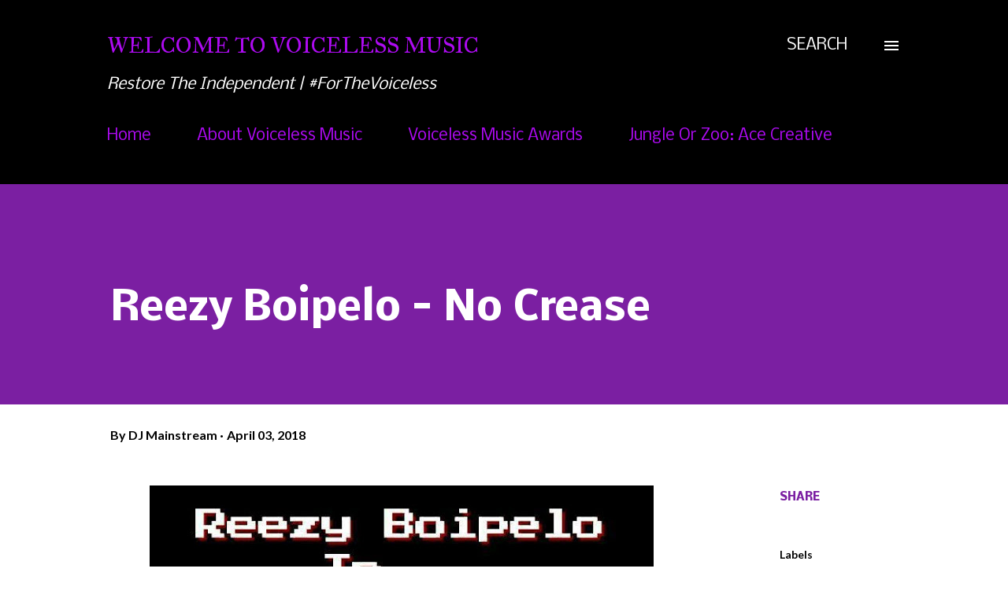

--- FILE ---
content_type: text/html; charset=utf-8
request_url: https://www.google.com/recaptcha/api2/aframe
body_size: 246
content:
<!DOCTYPE HTML><html><head><meta http-equiv="content-type" content="text/html; charset=UTF-8"></head><body><script nonce="UJS0bgZiyo8bnX2iTR80bw">/** Anti-fraud and anti-abuse applications only. See google.com/recaptcha */ try{var clients={'sodar':'https://pagead2.googlesyndication.com/pagead/sodar?'};window.addEventListener("message",function(a){try{if(a.source===window.parent){var b=JSON.parse(a.data);var c=clients[b['id']];if(c){var d=document.createElement('img');d.src=c+b['params']+'&rc='+(localStorage.getItem("rc::a")?sessionStorage.getItem("rc::b"):"");window.document.body.appendChild(d);sessionStorage.setItem("rc::e",parseInt(sessionStorage.getItem("rc::e")||0)+1);localStorage.setItem("rc::h",'1768532205101');}}}catch(b){}});window.parent.postMessage("_grecaptcha_ready", "*");}catch(b){}</script></body></html>